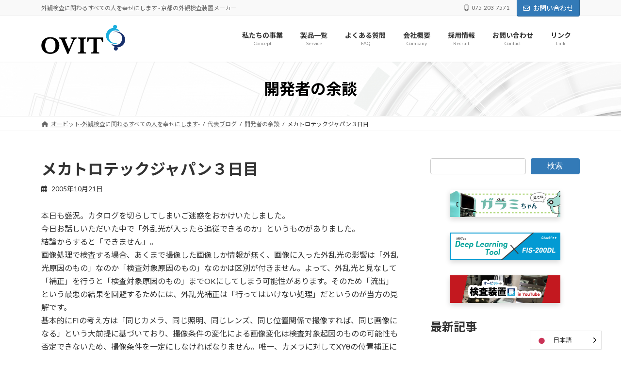

--- FILE ---
content_type: text/html; charset=UTF-8
request_url: https://ovit.co.jp/blog/talk/185/
body_size: 86081
content:
<!DOCTYPE html>
<html dir="ltr" lang="ja" prefix="og: https://ogp.me/ns#">
<head>
<meta charset="utf-8">
<meta http-equiv="X-UA-Compatible" content="IE=edge">
<meta name="viewport" content="width=device-width, initial-scale=1">
<title>メカトロテックジャパン３日目 | 京都の外観検査装置メーカー オービット</title>

		<!-- All in One SEO 4.7.2 - aioseo.com -->
		<meta name="description" content="本日も盛況。カタログを切らしてしまいご迷惑をおかけいたしました。 今日お話しいただいた中で「外乱光が入ったら追" />
		<meta name="robots" content="max-image-preview:large" />
		<meta name="google-site-verification" content="zpaL6yV2VmrTQpdh6FeY_mIH59xoNAAQXW7FWu9xd_Y" />
		<meta name="keywords" content="flexinspector,展示会" />
		<link rel="canonical" href="https://ovit.co.jp/blog/talk/185/" />
		<meta name="generator" content="All in One SEO (AIOSEO) 4.7.2" />

		<!-- Global site tag (gtag.js) - Google Analytics -->
<script async src="https://www.googletagmanager.com/gtag/js?id=UA-208595081-1">
</script>
<script>
 window.dataLayer = window.dataLayer || [];
 function gtag(){dataLayer.push(arguments);}
 gtag('js', new Date());

 gtag('config', 'UA-208595081-1');
</script>
		<meta property="og:locale" content="ja_JP" />
		<meta property="og:site_name" content="京都の外観検査装置メーカー オービット | 外観検査に関わるすべての人を幸せにします - 京都の外観検査装置メーカー" />
		<meta property="og:type" content="article" />
		<meta property="og:title" content="メカトロテックジャパン３日目 | 京都の外観検査装置メーカー オービット" />
		<meta property="og:description" content="本日も盛況。カタログを切らしてしまいご迷惑をおかけいたしました。 今日お話しいただいた中で「外乱光が入ったら追" />
		<meta property="og:url" content="https://ovit.co.jp/blog/talk/185/" />
		<meta property="article:published_time" content="2005-10-21T13:32:56+00:00" />
		<meta property="article:modified_time" content="2020-10-30T06:57:20+00:00" />
		<meta name="twitter:card" content="summary" />
		<meta name="twitter:title" content="メカトロテックジャパン３日目 | 京都の外観検査装置メーカー オービット" />
		<meta name="twitter:description" content="本日も盛況。カタログを切らしてしまいご迷惑をおかけいたしました。 今日お話しいただいた中で「外乱光が入ったら追" />
		<script type="application/ld+json" class="aioseo-schema">
			{"@context":"https:\/\/schema.org","@graph":[{"@type":"Article","@id":"https:\/\/ovit.co.jp\/blog\/talk\/185\/#article","name":"\u30e1\u30ab\u30c8\u30ed\u30c6\u30c3\u30af\u30b8\u30e3\u30d1\u30f3\uff13\u65e5\u76ee | \u4eac\u90fd\u306e\u5916\u89b3\u691c\u67fb\u88c5\u7f6e\u30e1\u30fc\u30ab\u30fc \u30aa\u30fc\u30d3\u30c3\u30c8","headline":"\u30e1\u30ab\u30c8\u30ed\u30c6\u30c3\u30af\u30b8\u30e3\u30d1\u30f3\uff13\u65e5\u76ee","author":{"@id":"https:\/\/ovit.co.jp\/author\/ovi26569\/#author"},"publisher":{"@id":"https:\/\/ovit.co.jp\/#organization"},"image":{"@type":"ImageObject","url":"https:\/\/ovit.co.jp\/wordpress\/wp-content\/uploads\/logo0IKDETT1.png","@id":"https:\/\/ovit.co.jp\/#articleImage","width":200,"height":100,"caption":"OVIT"},"datePublished":"2005-10-21T22:32:56+09:00","dateModified":"2020-10-30T15:57:20+09:00","inLanguage":"ja","mainEntityOfPage":{"@id":"https:\/\/ovit.co.jp\/blog\/talk\/185\/#webpage"},"isPartOf":{"@id":"https:\/\/ovit.co.jp\/blog\/talk\/185\/#webpage"},"articleSection":"\u958b\u767a\u8005\u306e\u4f59\u8ac7, FlexInspector, \u5c55\u793a\u4f1a"},{"@type":"BreadcrumbList","@id":"https:\/\/ovit.co.jp\/blog\/talk\/185\/#breadcrumblist","itemListElement":[{"@type":"ListItem","@id":"https:\/\/ovit.co.jp\/#listItem","position":1,"name":"\u5bb6","item":"https:\/\/ovit.co.jp\/","nextItem":"https:\/\/ovit.co.jp\/blog\/talk\/185\/#listItem"},{"@type":"ListItem","@id":"https:\/\/ovit.co.jp\/blog\/talk\/185\/#listItem","position":2,"name":"\u30e1\u30ab\u30c8\u30ed\u30c6\u30c3\u30af\u30b8\u30e3\u30d1\u30f3\uff13\u65e5\u76ee","previousItem":"https:\/\/ovit.co.jp\/#listItem"}]},{"@type":"Organization","@id":"https:\/\/ovit.co.jp\/#organization","name":"OVIT Corp.","description":"\u5916\u89b3\u691c\u67fb\u306b\u95a2\u308f\u308b\u3059\u3079\u3066\u306e\u4eba\u3092\u5e78\u305b\u306b\u3057\u307e\u3059 - \u4eac\u90fd\u306e\u5916\u89b3\u691c\u67fb\u88c5\u7f6e\u30e1\u30fc\u30ab\u30fc","url":"https:\/\/ovit.co.jp\/","telephone":"+81752037571","logo":{"@type":"ImageObject","url":"https:\/\/ovit.co.jp\/wordpress\/wp-content\/uploads\/logo0IKDETT1.png","@id":"https:\/\/ovit.co.jp\/blog\/talk\/185\/#organizationLogo","width":200,"height":100,"caption":"OVIT"},"image":{"@id":"https:\/\/ovit.co.jp\/blog\/talk\/185\/#organizationLogo"}},{"@type":"Person","@id":"https:\/\/ovit.co.jp\/author\/ovi26569\/#author","url":"https:\/\/ovit.co.jp\/author\/ovi26569\/","name":"ovit","image":{"@type":"ImageObject","@id":"https:\/\/ovit.co.jp\/blog\/talk\/185\/#authorImage","url":"https:\/\/secure.gravatar.com\/avatar\/7be7fe17814a0c5a042ef0fb1af189f6?s=96&r=g","width":96,"height":96,"caption":"ovit"}},{"@type":"WebPage","@id":"https:\/\/ovit.co.jp\/blog\/talk\/185\/#webpage","url":"https:\/\/ovit.co.jp\/blog\/talk\/185\/","name":"\u30e1\u30ab\u30c8\u30ed\u30c6\u30c3\u30af\u30b8\u30e3\u30d1\u30f3\uff13\u65e5\u76ee | \u4eac\u90fd\u306e\u5916\u89b3\u691c\u67fb\u88c5\u7f6e\u30e1\u30fc\u30ab\u30fc \u30aa\u30fc\u30d3\u30c3\u30c8","description":"\u672c\u65e5\u3082\u76db\u6cc1\u3002\u30ab\u30bf\u30ed\u30b0\u3092\u5207\u3089\u3057\u3066\u3057\u307e\u3044\u3054\u8ff7\u60d1\u3092\u304a\u304b\u3051\u3044\u305f\u3057\u307e\u3057\u305f\u3002 \u4eca\u65e5\u304a\u8a71\u3057\u3044\u305f\u3060\u3044\u305f\u4e2d\u3067\u300c\u5916\u4e71\u5149\u304c\u5165\u3063\u305f\u3089\u8ffd","inLanguage":"ja","isPartOf":{"@id":"https:\/\/ovit.co.jp\/#website"},"breadcrumb":{"@id":"https:\/\/ovit.co.jp\/blog\/talk\/185\/#breadcrumblist"},"author":{"@id":"https:\/\/ovit.co.jp\/author\/ovi26569\/#author"},"creator":{"@id":"https:\/\/ovit.co.jp\/author\/ovi26569\/#author"},"datePublished":"2005-10-21T22:32:56+09:00","dateModified":"2020-10-30T15:57:20+09:00"},{"@type":"WebSite","@id":"https:\/\/ovit.co.jp\/#website","url":"https:\/\/ovit.co.jp\/","name":"\u30aa\u30fc\u30d3\u30c3\u30c8","description":"\u5916\u89b3\u691c\u67fb\u306b\u95a2\u308f\u308b\u3059\u3079\u3066\u306e\u4eba\u3092\u5e78\u305b\u306b\u3057\u307e\u3059 - \u4eac\u90fd\u306e\u5916\u89b3\u691c\u67fb\u88c5\u7f6e\u30e1\u30fc\u30ab\u30fc","inLanguage":"ja","publisher":{"@id":"https:\/\/ovit.co.jp\/#organization"}}]}
		</script>
		<!-- All in One SEO -->

<link rel="alternate" type="application/rss+xml" title="京都の外観検査装置メーカー オービット &raquo; フィード" href="https://ovit.co.jp/feed/" />
<link rel="alternate" type="application/rss+xml" title="京都の外観検査装置メーカー オービット &raquo; コメントフィード" href="https://ovit.co.jp/comments/feed/" />
<link rel="alternate" type="application/rss+xml" title="京都の外観検査装置メーカー オービット &raquo; メカトロテックジャパン３日目 のコメントのフィード" href="https://ovit.co.jp/blog/talk/185/feed/" />
<script type="text/javascript">
/* <![CDATA[ */
window._wpemojiSettings = {"baseUrl":"https:\/\/s.w.org\/images\/core\/emoji\/15.0.3\/72x72\/","ext":".png","svgUrl":"https:\/\/s.w.org\/images\/core\/emoji\/15.0.3\/svg\/","svgExt":".svg","source":{"concatemoji":"https:\/\/ovit.co.jp\/wordpress\/wp-includes\/js\/wp-emoji-release.min.js?ver=6.6.2"}};
/*! This file is auto-generated */
!function(i,n){var o,s,e;function c(e){try{var t={supportTests:e,timestamp:(new Date).valueOf()};sessionStorage.setItem(o,JSON.stringify(t))}catch(e){}}function p(e,t,n){e.clearRect(0,0,e.canvas.width,e.canvas.height),e.fillText(t,0,0);var t=new Uint32Array(e.getImageData(0,0,e.canvas.width,e.canvas.height).data),r=(e.clearRect(0,0,e.canvas.width,e.canvas.height),e.fillText(n,0,0),new Uint32Array(e.getImageData(0,0,e.canvas.width,e.canvas.height).data));return t.every(function(e,t){return e===r[t]})}function u(e,t,n){switch(t){case"flag":return n(e,"\ud83c\udff3\ufe0f\u200d\u26a7\ufe0f","\ud83c\udff3\ufe0f\u200b\u26a7\ufe0f")?!1:!n(e,"\ud83c\uddfa\ud83c\uddf3","\ud83c\uddfa\u200b\ud83c\uddf3")&&!n(e,"\ud83c\udff4\udb40\udc67\udb40\udc62\udb40\udc65\udb40\udc6e\udb40\udc67\udb40\udc7f","\ud83c\udff4\u200b\udb40\udc67\u200b\udb40\udc62\u200b\udb40\udc65\u200b\udb40\udc6e\u200b\udb40\udc67\u200b\udb40\udc7f");case"emoji":return!n(e,"\ud83d\udc26\u200d\u2b1b","\ud83d\udc26\u200b\u2b1b")}return!1}function f(e,t,n){var r="undefined"!=typeof WorkerGlobalScope&&self instanceof WorkerGlobalScope?new OffscreenCanvas(300,150):i.createElement("canvas"),a=r.getContext("2d",{willReadFrequently:!0}),o=(a.textBaseline="top",a.font="600 32px Arial",{});return e.forEach(function(e){o[e]=t(a,e,n)}),o}function t(e){var t=i.createElement("script");t.src=e,t.defer=!0,i.head.appendChild(t)}"undefined"!=typeof Promise&&(o="wpEmojiSettingsSupports",s=["flag","emoji"],n.supports={everything:!0,everythingExceptFlag:!0},e=new Promise(function(e){i.addEventListener("DOMContentLoaded",e,{once:!0})}),new Promise(function(t){var n=function(){try{var e=JSON.parse(sessionStorage.getItem(o));if("object"==typeof e&&"number"==typeof e.timestamp&&(new Date).valueOf()<e.timestamp+604800&&"object"==typeof e.supportTests)return e.supportTests}catch(e){}return null}();if(!n){if("undefined"!=typeof Worker&&"undefined"!=typeof OffscreenCanvas&&"undefined"!=typeof URL&&URL.createObjectURL&&"undefined"!=typeof Blob)try{var e="postMessage("+f.toString()+"("+[JSON.stringify(s),u.toString(),p.toString()].join(",")+"));",r=new Blob([e],{type:"text/javascript"}),a=new Worker(URL.createObjectURL(r),{name:"wpTestEmojiSupports"});return void(a.onmessage=function(e){c(n=e.data),a.terminate(),t(n)})}catch(e){}c(n=f(s,u,p))}t(n)}).then(function(e){for(var t in e)n.supports[t]=e[t],n.supports.everything=n.supports.everything&&n.supports[t],"flag"!==t&&(n.supports.everythingExceptFlag=n.supports.everythingExceptFlag&&n.supports[t]);n.supports.everythingExceptFlag=n.supports.everythingExceptFlag&&!n.supports.flag,n.DOMReady=!1,n.readyCallback=function(){n.DOMReady=!0}}).then(function(){return e}).then(function(){var e;n.supports.everything||(n.readyCallback(),(e=n.source||{}).concatemoji?t(e.concatemoji):e.wpemoji&&e.twemoji&&(t(e.twemoji),t(e.wpemoji)))}))}((window,document),window._wpemojiSettings);
/* ]]> */
</script>
<link rel='stylesheet' id='vk-header-top-css' href='https://ovit.co.jp/wordpress/wp-content/plugins/lightning-g3-pro-unit/inc/header-top/package/css/header-top.css?ver=0.1.1' type='text/css' media='all' />
<style id='wp-emoji-styles-inline-css' type='text/css'>

	img.wp-smiley, img.emoji {
		display: inline !important;
		border: none !important;
		box-shadow: none !important;
		height: 1em !important;
		width: 1em !important;
		margin: 0 0.07em !important;
		vertical-align: -0.1em !important;
		background: none !important;
		padding: 0 !important;
	}
</style>
<link rel='stylesheet' id='wp-block-library-css' href='https://ovit.co.jp/wordpress/wp-includes/css/dist/block-library/style.min.css?ver=6.6.2' type='text/css' media='all' />
<style id='wp-block-library-inline-css' type='text/css'>
/* VK Color Palettes */:root{ --wp--preset--color--vk-color-primary:#337ab7}/* --vk-color-primary is deprecated. */:root{ --vk-color-primary: var(--wp--preset--color--vk-color-primary);}:root{ --wp--preset--color--vk-color-primary-dark:#296292}/* --vk-color-primary-dark is deprecated. */:root{ --vk-color-primary-dark: var(--wp--preset--color--vk-color-primary-dark);}:root{ --wp--preset--color--vk-color-primary-vivid:#3886c9}/* --vk-color-primary-vivid is deprecated. */:root{ --vk-color-primary-vivid: var(--wp--preset--color--vk-color-primary-vivid);}
</style>
<link rel='stylesheet' id='vk-blocks/alert-css' href='https://ovit.co.jp/wordpress/wp-content/plugins/vk-blocks-pro/build/alert/style.css?ver=1.60.0.0' type='text/css' media='all' />
<link rel='stylesheet' id='vk-blocks/ancestor-page-list-css' href='https://ovit.co.jp/wordpress/wp-content/plugins/vk-blocks-pro/build/ancestor-page-list/style.css?ver=1.60.0.0' type='text/css' media='all' />
<link rel='stylesheet' id='vk-blocks/balloon-css' href='https://ovit.co.jp/wordpress/wp-content/plugins/vk-blocks-pro/build/balloon/style.css?ver=1.60.0.0' type='text/css' media='all' />
<link rel='stylesheet' id='vk-blocks/border-box-css' href='https://ovit.co.jp/wordpress/wp-content/plugins/vk-blocks-pro/build/border-box/style.css?ver=1.60.0.0' type='text/css' media='all' />
<link rel='stylesheet' id='vk-blocks/button-css' href='https://ovit.co.jp/wordpress/wp-content/plugins/vk-blocks-pro/build/button/style.css?ver=1.60.0.0' type='text/css' media='all' />
<link rel='stylesheet' id='vk-blocks/faq-css' href='https://ovit.co.jp/wordpress/wp-content/plugins/vk-blocks-pro/build/faq/style.css?ver=1.60.0.0' type='text/css' media='all' />
<link rel='stylesheet' id='vk-blocks/flow-css' href='https://ovit.co.jp/wordpress/wp-content/plugins/vk-blocks-pro/build/flow/style.css?ver=1.60.0.0' type='text/css' media='all' />
<link rel='stylesheet' id='vk-blocks/heading-css' href='https://ovit.co.jp/wordpress/wp-content/plugins/vk-blocks-pro/build/heading/style.css?ver=1.60.0.0' type='text/css' media='all' />
<link rel='stylesheet' id='vk-blocks/icon-css' href='https://ovit.co.jp/wordpress/wp-content/plugins/vk-blocks-pro/build/icon/style.css?ver=1.60.0.0' type='text/css' media='all' />
<link rel='stylesheet' id='vk-blocks/icon-outer-css' href='https://ovit.co.jp/wordpress/wp-content/plugins/vk-blocks-pro/build/icon-outer/style.css?ver=1.60.0.0' type='text/css' media='all' />
<link rel='stylesheet' id='vk-blocks/pr-blocks-css' href='https://ovit.co.jp/wordpress/wp-content/plugins/vk-blocks-pro/build/pr-blocks/style.css?ver=1.60.0.0' type='text/css' media='all' />
<link rel='stylesheet' id='vk-blocks/pr-content-css' href='https://ovit.co.jp/wordpress/wp-content/plugins/vk-blocks-pro/build/pr-content/style.css?ver=1.60.0.0' type='text/css' media='all' />
<link rel='stylesheet' id='vk-swiper-style-css' href='https://ovit.co.jp/wordpress/wp-content/plugins/vk-blocks-pro/vendor/vektor-inc/vk-swiper/src/assets/css/swiper-bundle.min.css?ver=9.3.2' type='text/css' media='all' />
<link rel='stylesheet' id='vk-blocks/slider-css' href='https://ovit.co.jp/wordpress/wp-content/plugins/vk-blocks-pro/build/slider/style.css?ver=1.60.0.0' type='text/css' media='all' />
<link rel='stylesheet' id='vk-blocks/slider-item-css' href='https://ovit.co.jp/wordpress/wp-content/plugins/vk-blocks-pro/build/slider-item/style.css?ver=1.60.0.0' type='text/css' media='all' />
<link rel='stylesheet' id='vk-blocks/spacer-css' href='https://ovit.co.jp/wordpress/wp-content/plugins/vk-blocks-pro/build/spacer/style.css?ver=1.60.0.0' type='text/css' media='all' />
<link rel='stylesheet' id='vk-blocks/staff-css' href='https://ovit.co.jp/wordpress/wp-content/plugins/vk-blocks-pro/build/staff/style.css?ver=1.60.0.0' type='text/css' media='all' />
<link rel='stylesheet' id='vk-blocks/accordion-css' href='https://ovit.co.jp/wordpress/wp-content/plugins/vk-blocks-pro/build/_pro/accordion/style.css?ver=1.60.0.0' type='text/css' media='all' />
<link rel='stylesheet' id='vk-blocks/animation-css' href='https://ovit.co.jp/wordpress/wp-content/plugins/vk-blocks-pro/build/_pro/animation/style.css?ver=1.60.0.0' type='text/css' media='all' />
<link rel='stylesheet' id='vk-blocks/breadcrumb-css' href='https://ovit.co.jp/wordpress/wp-content/plugins/vk-blocks-pro/build/_pro/breadcrumb/style.css?ver=1.60.0.0' type='text/css' media='all' />
<link rel='stylesheet' id='vk-blocks/button-outer-css' href='https://ovit.co.jp/wordpress/wp-content/plugins/vk-blocks-pro/build/_pro/button-outer/style.css?ver=1.60.0.0' type='text/css' media='all' />
<link rel='stylesheet' id='vk-blocks/card-css' href='https://ovit.co.jp/wordpress/wp-content/plugins/vk-blocks-pro/build/_pro/card/style.css?ver=1.60.0.0' type='text/css' media='all' />
<link rel='stylesheet' id='vk-blocks/card-item-css' href='https://ovit.co.jp/wordpress/wp-content/plugins/vk-blocks-pro/build/_pro/card-item/style.css?ver=1.60.0.0' type='text/css' media='all' />
<link rel='stylesheet' id='vk-blocks/child-page-css' href='https://ovit.co.jp/wordpress/wp-content/plugins/vk-blocks-pro/build/_pro/child-page/style.css?ver=1.60.0.0' type='text/css' media='all' />
<link rel='stylesheet' id='vk-blocks/dynamic-text-css' href='https://ovit.co.jp/wordpress/wp-content/plugins/vk-blocks-pro/build/_pro/dynamic-text/style.css?ver=1.60.0.0' type='text/css' media='all' />
<link rel='stylesheet' id='vk-blocks/grid-column-css' href='https://ovit.co.jp/wordpress/wp-content/plugins/vk-blocks-pro/build/_pro/grid-column/style.css?ver=1.60.0.0' type='text/css' media='all' />
<link rel='stylesheet' id='vk-blocks/grid-column-item-css' href='https://ovit.co.jp/wordpress/wp-content/plugins/vk-blocks-pro/build/_pro/grid-column-item/style.css?ver=1.60.0.0' type='text/css' media='all' />
<link rel='stylesheet' id='vk-blocks/gridcolcard-css' href='https://ovit.co.jp/wordpress/wp-content/plugins/vk-blocks-pro/build/_pro/gridcolcard/style.css?ver=1.60.0.0' type='text/css' media='all' />
<link rel='stylesheet' id='vk-blocks/icon-card-css' href='https://ovit.co.jp/wordpress/wp-content/plugins/vk-blocks-pro/build/_pro/icon-card/style.css?ver=1.60.0.0' type='text/css' media='all' />
<link rel='stylesheet' id='vk-blocks/icon-card-item-css' href='https://ovit.co.jp/wordpress/wp-content/plugins/vk-blocks-pro/build/_pro/icon-card-item/style.css?ver=1.60.0.0' type='text/css' media='all' />
<link rel='stylesheet' id='vk-blocks/outer-css' href='https://ovit.co.jp/wordpress/wp-content/plugins/vk-blocks-pro/build/_pro/outer/style.css?ver=1.60.0.0' type='text/css' media='all' />
<link rel='stylesheet' id='vk-blocks/step-css' href='https://ovit.co.jp/wordpress/wp-content/plugins/vk-blocks-pro/build/_pro/step/style.css?ver=1.60.0.0' type='text/css' media='all' />
<link rel='stylesheet' id='vk-blocks/step-item-css' href='https://ovit.co.jp/wordpress/wp-content/plugins/vk-blocks-pro/build/_pro/step-item/style.css?ver=1.60.0.0' type='text/css' media='all' />
<link rel='stylesheet' id='vk-blocks/table-of-contents-new-css' href='https://ovit.co.jp/wordpress/wp-content/plugins/vk-blocks-pro/build/_pro/table-of-contents-new/style.css?ver=1.60.0.0' type='text/css' media='all' />
<link rel='stylesheet' id='vk-blocks/taxonomy-css' href='https://ovit.co.jp/wordpress/wp-content/plugins/vk-blocks-pro/build/_pro/taxonomy/style.css?ver=1.60.0.0' type='text/css' media='all' />
<link rel='stylesheet' id='vk-blocks/timeline-item-css' href='https://ovit.co.jp/wordpress/wp-content/plugins/vk-blocks-pro/build/_pro/timeline-item/style.css?ver=1.60.0.0' type='text/css' media='all' />
<style id='classic-theme-styles-inline-css' type='text/css'>
/*! This file is auto-generated */
.wp-block-button__link{color:#fff;background-color:#32373c;border-radius:9999px;box-shadow:none;text-decoration:none;padding:calc(.667em + 2px) calc(1.333em + 2px);font-size:1.125em}.wp-block-file__button{background:#32373c;color:#fff;text-decoration:none}
</style>
<style id='global-styles-inline-css' type='text/css'>
:root{--wp--preset--aspect-ratio--square: 1;--wp--preset--aspect-ratio--4-3: 4/3;--wp--preset--aspect-ratio--3-4: 3/4;--wp--preset--aspect-ratio--3-2: 3/2;--wp--preset--aspect-ratio--2-3: 2/3;--wp--preset--aspect-ratio--16-9: 16/9;--wp--preset--aspect-ratio--9-16: 9/16;--wp--preset--color--black: #000000;--wp--preset--color--cyan-bluish-gray: #abb8c3;--wp--preset--color--white: #ffffff;--wp--preset--color--pale-pink: #f78da7;--wp--preset--color--vivid-red: #cf2e2e;--wp--preset--color--luminous-vivid-orange: #ff6900;--wp--preset--color--luminous-vivid-amber: #fcb900;--wp--preset--color--light-green-cyan: #7bdcb5;--wp--preset--color--vivid-green-cyan: #00d084;--wp--preset--color--pale-cyan-blue: #8ed1fc;--wp--preset--color--vivid-cyan-blue: #0693e3;--wp--preset--color--vivid-purple: #9b51e0;--wp--preset--color--vk-color-primary: #337ab7;--wp--preset--color--vk-color-primary-dark: #296292;--wp--preset--color--vk-color-primary-vivid: #3886c9;--wp--preset--gradient--vivid-cyan-blue-to-vivid-purple: linear-gradient(135deg,rgba(6,147,227,1) 0%,rgb(155,81,224) 100%);--wp--preset--gradient--light-green-cyan-to-vivid-green-cyan: linear-gradient(135deg,rgb(122,220,180) 0%,rgb(0,208,130) 100%);--wp--preset--gradient--luminous-vivid-amber-to-luminous-vivid-orange: linear-gradient(135deg,rgba(252,185,0,1) 0%,rgba(255,105,0,1) 100%);--wp--preset--gradient--luminous-vivid-orange-to-vivid-red: linear-gradient(135deg,rgba(255,105,0,1) 0%,rgb(207,46,46) 100%);--wp--preset--gradient--very-light-gray-to-cyan-bluish-gray: linear-gradient(135deg,rgb(238,238,238) 0%,rgb(169,184,195) 100%);--wp--preset--gradient--cool-to-warm-spectrum: linear-gradient(135deg,rgb(74,234,220) 0%,rgb(151,120,209) 20%,rgb(207,42,186) 40%,rgb(238,44,130) 60%,rgb(251,105,98) 80%,rgb(254,248,76) 100%);--wp--preset--gradient--blush-light-purple: linear-gradient(135deg,rgb(255,206,236) 0%,rgb(152,150,240) 100%);--wp--preset--gradient--blush-bordeaux: linear-gradient(135deg,rgb(254,205,165) 0%,rgb(254,45,45) 50%,rgb(107,0,62) 100%);--wp--preset--gradient--luminous-dusk: linear-gradient(135deg,rgb(255,203,112) 0%,rgb(199,81,192) 50%,rgb(65,88,208) 100%);--wp--preset--gradient--pale-ocean: linear-gradient(135deg,rgb(255,245,203) 0%,rgb(182,227,212) 50%,rgb(51,167,181) 100%);--wp--preset--gradient--electric-grass: linear-gradient(135deg,rgb(202,248,128) 0%,rgb(113,206,126) 100%);--wp--preset--gradient--midnight: linear-gradient(135deg,rgb(2,3,129) 0%,rgb(40,116,252) 100%);--wp--preset--gradient--vivid-green-cyan-to-vivid-cyan-blue: linear-gradient(135deg,rgba(0,208,132,1) 0%,rgba(6,147,227,1) 100%);--wp--preset--font-size--small: 14px;--wp--preset--font-size--medium: 20px;--wp--preset--font-size--large: 24px;--wp--preset--font-size--x-large: 42px;--wp--preset--font-size--regular: 16px;--wp--preset--font-size--huge: 36px;--wp--preset--spacing--20: 0.44rem;--wp--preset--spacing--30: 0.67rem;--wp--preset--spacing--40: 1rem;--wp--preset--spacing--50: 1.5rem;--wp--preset--spacing--60: 2.25rem;--wp--preset--spacing--70: 3.38rem;--wp--preset--spacing--80: 5.06rem;--wp--preset--shadow--natural: 6px 6px 9px rgba(0, 0, 0, 0.2);--wp--preset--shadow--deep: 12px 12px 50px rgba(0, 0, 0, 0.4);--wp--preset--shadow--sharp: 6px 6px 0px rgba(0, 0, 0, 0.2);--wp--preset--shadow--outlined: 6px 6px 0px -3px rgba(255, 255, 255, 1), 6px 6px rgba(0, 0, 0, 1);--wp--preset--shadow--crisp: 6px 6px 0px rgba(0, 0, 0, 1);}:where(.is-layout-flex){gap: 0.5em;}:where(.is-layout-grid){gap: 0.5em;}body .is-layout-flex{display: flex;}.is-layout-flex{flex-wrap: wrap;align-items: center;}.is-layout-flex > :is(*, div){margin: 0;}body .is-layout-grid{display: grid;}.is-layout-grid > :is(*, div){margin: 0;}:where(.wp-block-columns.is-layout-flex){gap: 2em;}:where(.wp-block-columns.is-layout-grid){gap: 2em;}:where(.wp-block-post-template.is-layout-flex){gap: 1.25em;}:where(.wp-block-post-template.is-layout-grid){gap: 1.25em;}.has-black-color{color: var(--wp--preset--color--black) !important;}.has-cyan-bluish-gray-color{color: var(--wp--preset--color--cyan-bluish-gray) !important;}.has-white-color{color: var(--wp--preset--color--white) !important;}.has-pale-pink-color{color: var(--wp--preset--color--pale-pink) !important;}.has-vivid-red-color{color: var(--wp--preset--color--vivid-red) !important;}.has-luminous-vivid-orange-color{color: var(--wp--preset--color--luminous-vivid-orange) !important;}.has-luminous-vivid-amber-color{color: var(--wp--preset--color--luminous-vivid-amber) !important;}.has-light-green-cyan-color{color: var(--wp--preset--color--light-green-cyan) !important;}.has-vivid-green-cyan-color{color: var(--wp--preset--color--vivid-green-cyan) !important;}.has-pale-cyan-blue-color{color: var(--wp--preset--color--pale-cyan-blue) !important;}.has-vivid-cyan-blue-color{color: var(--wp--preset--color--vivid-cyan-blue) !important;}.has-vivid-purple-color{color: var(--wp--preset--color--vivid-purple) !important;}.has-vk-color-primary-color{color: var(--wp--preset--color--vk-color-primary) !important;}.has-vk-color-primary-dark-color{color: var(--wp--preset--color--vk-color-primary-dark) !important;}.has-vk-color-primary-vivid-color{color: var(--wp--preset--color--vk-color-primary-vivid) !important;}.has-black-background-color{background-color: var(--wp--preset--color--black) !important;}.has-cyan-bluish-gray-background-color{background-color: var(--wp--preset--color--cyan-bluish-gray) !important;}.has-white-background-color{background-color: var(--wp--preset--color--white) !important;}.has-pale-pink-background-color{background-color: var(--wp--preset--color--pale-pink) !important;}.has-vivid-red-background-color{background-color: var(--wp--preset--color--vivid-red) !important;}.has-luminous-vivid-orange-background-color{background-color: var(--wp--preset--color--luminous-vivid-orange) !important;}.has-luminous-vivid-amber-background-color{background-color: var(--wp--preset--color--luminous-vivid-amber) !important;}.has-light-green-cyan-background-color{background-color: var(--wp--preset--color--light-green-cyan) !important;}.has-vivid-green-cyan-background-color{background-color: var(--wp--preset--color--vivid-green-cyan) !important;}.has-pale-cyan-blue-background-color{background-color: var(--wp--preset--color--pale-cyan-blue) !important;}.has-vivid-cyan-blue-background-color{background-color: var(--wp--preset--color--vivid-cyan-blue) !important;}.has-vivid-purple-background-color{background-color: var(--wp--preset--color--vivid-purple) !important;}.has-vk-color-primary-background-color{background-color: var(--wp--preset--color--vk-color-primary) !important;}.has-vk-color-primary-dark-background-color{background-color: var(--wp--preset--color--vk-color-primary-dark) !important;}.has-vk-color-primary-vivid-background-color{background-color: var(--wp--preset--color--vk-color-primary-vivid) !important;}.has-black-border-color{border-color: var(--wp--preset--color--black) !important;}.has-cyan-bluish-gray-border-color{border-color: var(--wp--preset--color--cyan-bluish-gray) !important;}.has-white-border-color{border-color: var(--wp--preset--color--white) !important;}.has-pale-pink-border-color{border-color: var(--wp--preset--color--pale-pink) !important;}.has-vivid-red-border-color{border-color: var(--wp--preset--color--vivid-red) !important;}.has-luminous-vivid-orange-border-color{border-color: var(--wp--preset--color--luminous-vivid-orange) !important;}.has-luminous-vivid-amber-border-color{border-color: var(--wp--preset--color--luminous-vivid-amber) !important;}.has-light-green-cyan-border-color{border-color: var(--wp--preset--color--light-green-cyan) !important;}.has-vivid-green-cyan-border-color{border-color: var(--wp--preset--color--vivid-green-cyan) !important;}.has-pale-cyan-blue-border-color{border-color: var(--wp--preset--color--pale-cyan-blue) !important;}.has-vivid-cyan-blue-border-color{border-color: var(--wp--preset--color--vivid-cyan-blue) !important;}.has-vivid-purple-border-color{border-color: var(--wp--preset--color--vivid-purple) !important;}.has-vk-color-primary-border-color{border-color: var(--wp--preset--color--vk-color-primary) !important;}.has-vk-color-primary-dark-border-color{border-color: var(--wp--preset--color--vk-color-primary-dark) !important;}.has-vk-color-primary-vivid-border-color{border-color: var(--wp--preset--color--vk-color-primary-vivid) !important;}.has-vivid-cyan-blue-to-vivid-purple-gradient-background{background: var(--wp--preset--gradient--vivid-cyan-blue-to-vivid-purple) !important;}.has-light-green-cyan-to-vivid-green-cyan-gradient-background{background: var(--wp--preset--gradient--light-green-cyan-to-vivid-green-cyan) !important;}.has-luminous-vivid-amber-to-luminous-vivid-orange-gradient-background{background: var(--wp--preset--gradient--luminous-vivid-amber-to-luminous-vivid-orange) !important;}.has-luminous-vivid-orange-to-vivid-red-gradient-background{background: var(--wp--preset--gradient--luminous-vivid-orange-to-vivid-red) !important;}.has-very-light-gray-to-cyan-bluish-gray-gradient-background{background: var(--wp--preset--gradient--very-light-gray-to-cyan-bluish-gray) !important;}.has-cool-to-warm-spectrum-gradient-background{background: var(--wp--preset--gradient--cool-to-warm-spectrum) !important;}.has-blush-light-purple-gradient-background{background: var(--wp--preset--gradient--blush-light-purple) !important;}.has-blush-bordeaux-gradient-background{background: var(--wp--preset--gradient--blush-bordeaux) !important;}.has-luminous-dusk-gradient-background{background: var(--wp--preset--gradient--luminous-dusk) !important;}.has-pale-ocean-gradient-background{background: var(--wp--preset--gradient--pale-ocean) !important;}.has-electric-grass-gradient-background{background: var(--wp--preset--gradient--electric-grass) !important;}.has-midnight-gradient-background{background: var(--wp--preset--gradient--midnight) !important;}.has-small-font-size{font-size: var(--wp--preset--font-size--small) !important;}.has-medium-font-size{font-size: var(--wp--preset--font-size--medium) !important;}.has-large-font-size{font-size: var(--wp--preset--font-size--large) !important;}.has-x-large-font-size{font-size: var(--wp--preset--font-size--x-large) !important;}
:where(.wp-block-post-template.is-layout-flex){gap: 1.25em;}:where(.wp-block-post-template.is-layout-grid){gap: 1.25em;}
:where(.wp-block-columns.is-layout-flex){gap: 2em;}:where(.wp-block-columns.is-layout-grid){gap: 2em;}
:root :where(.wp-block-pullquote){font-size: 1.5em;line-height: 1.6;}
</style>
<link rel='stylesheet' id='contact-form-7-css' href='https://ovit.co.jp/wordpress/wp-content/plugins/contact-form-7/includes/css/styles.css?ver=5.9.8' type='text/css' media='all' />
<link rel='stylesheet' id='weglot-css-css' href='https://ovit.co.jp/wordpress/wp-content/plugins/weglot/dist/css/front-css.css?ver=4.2.8' type='text/css' media='' />
<link rel='stylesheet' id='new-flag-css-css' href='https://ovit.co.jp/wordpress/wp-content/plugins/weglot/app/styles/new-flags.css?ver=4.2.8' type='text/css' media='all' />
<link rel='stylesheet' id='lightning-common-style-css' href='https://ovit.co.jp/wordpress/wp-content/themes/lightning/_g3/assets/css/style.css?ver=15.26.4' type='text/css' media='all' />
<style id='lightning-common-style-inline-css' type='text/css'>
/* Lightning */:root {--vk-color-primary:#337ab7;--vk-color-primary-dark:#296292;--vk-color-primary-vivid:#3886c9;--g_nav_main_acc_icon_open_url:url(https://ovit.co.jp/wordpress/wp-content/themes/lightning/_g3/inc/vk-mobile-nav/package/images/vk-menu-acc-icon-open-black.svg);--g_nav_main_acc_icon_close_url: url(https://ovit.co.jp/wordpress/wp-content/themes/lightning/_g3/inc/vk-mobile-nav/package/images/vk-menu-close-black.svg);--g_nav_sub_acc_icon_open_url: url(https://ovit.co.jp/wordpress/wp-content/themes/lightning/_g3/inc/vk-mobile-nav/package/images/vk-menu-acc-icon-open-white.svg);--g_nav_sub_acc_icon_close_url: url(https://ovit.co.jp/wordpress/wp-content/themes/lightning/_g3/inc/vk-mobile-nav/package/images/vk-menu-close-white.svg);}
:root{--swiper-navigation-color: #fff;}
html{scroll-padding-top:var(--vk-size-admin-bar);}
:root {}.main-section {}
/* vk-mobile-nav */:root {--vk-mobile-nav-menu-btn-bg-src: url("https://ovit.co.jp/wordpress/wp-content/themes/lightning/_g3/inc/vk-mobile-nav/package/images/vk-menu-btn-black.svg");--vk-mobile-nav-menu-btn-close-bg-src: url("https://ovit.co.jp/wordpress/wp-content/themes/lightning/_g3/inc/vk-mobile-nav/package/images/vk-menu-close-black.svg");--vk-menu-acc-icon-open-black-bg-src: url("https://ovit.co.jp/wordpress/wp-content/themes/lightning/_g3/inc/vk-mobile-nav/package/images/vk-menu-acc-icon-open-black.svg");--vk-menu-acc-icon-open-white-bg-src: url("https://ovit.co.jp/wordpress/wp-content/themes/lightning/_g3/inc/vk-mobile-nav/package/images/vk-menu-acc-icon-open-white.svg");--vk-menu-acc-icon-close-black-bg-src: url("https://ovit.co.jp/wordpress/wp-content/themes/lightning/_g3/inc/vk-mobile-nav/package/images/vk-menu-close-black.svg");--vk-menu-acc-icon-close-white-bg-src: url("https://ovit.co.jp/wordpress/wp-content/themes/lightning/_g3/inc/vk-mobile-nav/package/images/vk-menu-close-white.svg");}
</style>
<link rel='stylesheet' id='lightning-design-style-css' href='https://ovit.co.jp/wordpress/wp-content/themes/lightning/_g3/design-skin/origin3/css/style.css?ver=15.26.4' type='text/css' media='all' />
<style id='lightning-design-style-inline-css' type='text/css'>
.tagcloud a:before { font-family: "Font Awesome 5 Free";content: "\f02b";font-weight: bold; }
.vk-campaign-text{color:#fff;background-color:#eab010;}.vk-campaign-text_btn,.vk-campaign-text_btn:link,.vk-campaign-text_btn:visited,.vk-campaign-text_btn:focus,.vk-campaign-text_btn:active{background:#fff;color:#4c4c4c;}a.vk-campaign-text_btn:hover{background:#eab010;color:#fff;}.vk-campaign-text_link,.vk-campaign-text_link:link,.vk-campaign-text_link:hover,.vk-campaign-text_link:visited,.vk-campaign-text_link:active,.vk-campaign-text_link:focus{color:#fff;}
/* page header */:root{--vk-page-header-url : url(https://ovit.co.jp/wordpress/wp-content/uploads/2206895_m.jpg);}@media ( max-width:575.98px ){:root{--vk-page-header-url : url(https://ovit.co.jp/wordpress/wp-content/uploads/2206895_m.jpg);}}.page-header{ position:relative;color:#000000;background: var(--vk-page-header-url, url(https://ovit.co.jp/wordpress/wp-content/uploads/2206895_m.jpg) ) no-repeat 50% center;background-size: cover;min-height:7rem;}.page-header::before{content:"";position:absolute;top:0;left:0;background-color:#fff;opacity:0;width:100%;height:100%;}
/* Single Page Setting */.page-header .entry-meta-item-updated,.entry-header .entry-meta-item-updated { display:none; }.page-header .entry-meta-item-author,.entry-header .entry-meta-item-author { display:none; }
</style>
<link rel='stylesheet' id='vk-blog-card-css' href='https://ovit.co.jp/wordpress/wp-content/themes/lightning/_g3/inc/vk-wp-oembed-blog-card/package/css/blog-card.css?ver=6.6.2' type='text/css' media='all' />
<link rel='stylesheet' id='vk-blocks-build-css-css' href='https://ovit.co.jp/wordpress/wp-content/plugins/vk-blocks-pro/build/block-build.css?ver=1.60.0.0' type='text/css' media='all' />
<style id='vk-blocks-build-css-inline-css' type='text/css'>
:root {--vk_flow-arrow: url(https://ovit.co.jp/wordpress/wp-content/plugins/vk-blocks-pro/inc/vk-blocks/images/arrow_bottom.svg);--vk_image-mask-wave01: url(https://ovit.co.jp/wordpress/wp-content/plugins/vk-blocks-pro/inc/vk-blocks/images/wave01.svg);--vk_image-mask-wave02: url(https://ovit.co.jp/wordpress/wp-content/plugins/vk-blocks-pro/inc/vk-blocks/images/wave02.svg);--vk_image-mask-wave03: url(https://ovit.co.jp/wordpress/wp-content/plugins/vk-blocks-pro/inc/vk-blocks/images/wave03.svg);--vk_image-mask-wave04: url(https://ovit.co.jp/wordpress/wp-content/plugins/vk-blocks-pro/inc/vk-blocks/images/wave04.svg);}

	:root {

		--vk-balloon-border-width:1px;

		--vk-balloon-speech-offset:-12px;
	}
	
</style>
<link rel='stylesheet' id='lightning-theme-style-css' href='https://ovit.co.jp/wordpress/wp-content/themes/lightning-child-sample/style.css?ver=15.26.4' type='text/css' media='all' />
<link rel='stylesheet' id='vk-font-awesome-css' href='https://ovit.co.jp/wordpress/wp-content/themes/lightning/vendor/vektor-inc/font-awesome-versions/src/versions/6/css/all.min.css?ver=6.4.2' type='text/css' media='all' />
<link rel='stylesheet' id='vk-header-layout-css' href='https://ovit.co.jp/wordpress/wp-content/plugins/lightning-g3-pro-unit/inc/header-layout/package/css/header-layout.css?ver=0.19.9' type='text/css' media='all' />
<style id='vk-header-layout-inline-css' type='text/css'>
/* Header Layout */:root {--vk-header-logo-url:url(https://ovit.co.jp/wordpress/wp-content/uploads/ovitlogo.png);}
</style>
<link rel='stylesheet' id='vk-campaign-text-css' href='https://ovit.co.jp/wordpress/wp-content/plugins/lightning-g3-pro-unit/inc/vk-campaign-text/package/css/vk-campaign-text.css?ver=0.1.0' type='text/css' media='all' />
<link rel='stylesheet' id='vk-mobile-fix-nav-css' href='https://ovit.co.jp/wordpress/wp-content/plugins/lightning-g3-pro-unit/inc/vk-mobile-fix-nav/package/css/vk-mobile-fix-nav.css?ver=0.0.0' type='text/css' media='all' />
<script type="text/javascript" src="https://ovit.co.jp/wordpress/wp-content/plugins/weglot/dist/front-js.js?ver=4.2.8" id="wp-weglot-js-js"></script>
<link rel="https://api.w.org/" href="https://ovit.co.jp/wp-json/" /><link rel="alternate" title="JSON" type="application/json" href="https://ovit.co.jp/wp-json/wp/v2/posts/185" /><link rel="EditURI" type="application/rsd+xml" title="RSD" href="https://ovit.co.jp/wordpress/xmlrpc.php?rsd" />
<meta name="generator" content="WordPress 6.6.2" />
<link rel='shortlink' href='https://ovit.co.jp/?p=185' />
<link rel="alternate" title="oEmbed (JSON)" type="application/json+oembed" href="https://ovit.co.jp/wp-json/oembed/1.0/embed?url=https%3A%2F%2Fovit.co.jp%2Fblog%2Ftalk%2F185%2F" />
<link rel="alternate" title="oEmbed (XML)" type="text/xml+oembed" href="https://ovit.co.jp/wp-json/oembed/1.0/embed?url=https%3A%2F%2Fovit.co.jp%2Fblog%2Ftalk%2F185%2F&#038;format=xml" />

<link rel="alternate" href="https://ovit.co.jp/blog/talk/185/" hreflang="ja"/>
<link rel="alternate" href="https://ovit.co.jp/en/blog/talk/185/" hreflang="en"/>
<link rel="alternate" href="https://ovit.co.jp/zh/blog/talk/185/" hreflang="zh"/>
<link rel="icon" href="https://ovit.co.jp/wordpress/wp-content/uploads/cropped-sitelogo3-32x32.png" sizes="32x32" />
<link rel="icon" href="https://ovit.co.jp/wordpress/wp-content/uploads/cropped-sitelogo3-192x192.png" sizes="192x192" />
<link rel="apple-touch-icon" href="https://ovit.co.jp/wordpress/wp-content/uploads/cropped-sitelogo3-180x180.png" />
<meta name="msapplication-TileImage" content="https://ovit.co.jp/wordpress/wp-content/uploads/cropped-sitelogo3-270x270.png" />
		<style type="text/css" id="wp-custom-css">
			.h3, h3 {
font-size: 1.5rem;
}

.carousel-control-next, .carousel-control-prev {
position: absolute;
top: 0;
bottom: 0;
z-index: 1;
display: none;
align-items: center;
justify-content: center;
width: 15%;
color: #fff;
text-align: center;
opacity: .5;
transition: opacity .15s ease;
}		</style>
		</head>
<body class="post-template-default single single-post postid-185 single-format-standard wp-embed-responsive vk-blocks sidebar-fix sidebar-fix-priority-top device-pc fa_v6_css">
<a class="skip-link screen-reader-text" href="#main">コンテンツへスキップ</a>
<a class="skip-link screen-reader-text" href="#vk-mobile-nav">ナビゲーションに移動</a>

<header id="site-header" class="site-header site-header--layout--nav-float">
	<div class="header-top" id="header-top"><div class="container"><p class="header-top-description">外観検査に関わるすべての人を幸せにします - 京都の外観検査装置メーカー</p><nav><ul id="%1$s" class="%2$s nav"><li class="header-top-tel"><span class="header-top-tel-wrap"><i class="fas fa-mobile-alt"></i>075-203-7571</span></li></ul></nav><div class="header-top-contact-btn"><a href="mailto:info@ovit.co.jp" class="btn btn-primary"><i class="far fa-envelope"></i>お問い合わせ</a></div></div><!-- [ / .container ] --></div><!-- [ / #header-top  ] -->	<div id="site-header-container" class="site-header-container site-header-container--scrolled--nav-center site-header-container--mobile-width--full container">

				<div class="site-header-logo site-header-logo--scrolled--nav-center site-header-logo--mobile-position--center">
		<a href="https://ovit.co.jp/">
			<span><img src="https://ovit.co.jp/wordpress/wp-content/uploads/ovitlogo.png" alt="京都の外観検査装置メーカー オービット" /></span>
		</a>
		</div>

		
		<nav id="global-nav" class="global-nav global-nav--layout--float-right global-nav--scrolled--nav-center"><ul id="menu-%e3%82%b0%e3%83%ad%e3%83%bc%e3%83%90%e3%83%ab%e3%83%a1%e3%83%8b%e3%83%a5%e3%83%bc" class="menu vk-menu-acc global-nav-list nav"><li id="menu-item-592" class="menu-item menu-item-type-post_type menu-item-object-page"><a href="https://ovit.co.jp/concept/"><strong class="global-nav-name">私たちの事業</strong><span class="global-nav-description">Concept</span></a></li>
<li id="menu-item-593" class="menu-item menu-item-type-post_type menu-item-object-page menu-item-has-children"><a href="https://ovit.co.jp/service/"><strong class="global-nav-name">製品一覧</strong><span class="global-nav-description">Service</span></a>
<ul class="sub-menu">
	<li id="menu-item-2326" class="menu-item menu-item-type-post_type menu-item-object-page"><a href="https://ovit.co.jp/service/">製品一覧</a></li>
	<li id="menu-item-2195" class="menu-item menu-item-type-post_type menu-item-object-page menu-item-has-children"><a href="https://ovit.co.jp/service/glami/">表裏外観検査装置　ガラミちゃん</a>
	<ul class="sub-menu">
		<li id="menu-item-2871" class="menu-item menu-item-type-custom menu-item-object-custom"><a target="_blank" href="https://glami-chan.com">ガラミちゃん公式サイト</a></li>
	</ul>
</li>
	<li id="menu-item-2325" class="menu-item menu-item-type-post_type menu-item-object-page menu-item-has-children"><a href="https://ovit.co.jp/service/fis200/">AI外観検査センサ FIS-200DL</a>
	<ul class="sub-menu">
		<li id="menu-item-2953" class="menu-item menu-item-type-post_type menu-item-object-page"><a href="https://ovit.co.jp/deeplearning/">MVTec Deep Learning Tool × FIS-200DL</a></li>
		<li id="menu-item-3550" class="menu-item menu-item-type-post_type menu-item-object-page"><a href="https://ovit.co.jp/deeplearning/youtube/">MVTec Deep Learning Tool 実験実例（YouTube）</a></li>
	</ul>
</li>
	<li id="menu-item-3519" class="menu-item menu-item-type-post_type menu-item-object-page"><a href="https://ovit.co.jp/topics/capture/">検査装置プロトタイプ一覧</a></li>
</ul>
</li>
<li id="menu-item-594" class="menu-item menu-item-type-post_type menu-item-object-page"><a href="https://ovit.co.jp/faq/"><strong class="global-nav-name">よくある質問</strong><span class="global-nav-description">FAQ</span></a></li>
<li id="menu-item-595" class="menu-item menu-item-type-post_type menu-item-object-page"><a href="https://ovit.co.jp/company/"><strong class="global-nav-name">会社概要</strong><span class="global-nav-description">Company</span></a></li>
<li id="menu-item-596" class="menu-item menu-item-type-post_type menu-item-object-page"><a href="https://ovit.co.jp/recruit/"><strong class="global-nav-name">採用情報</strong><span class="global-nav-description">Recruit</span></a></li>
<li id="menu-item-597" class="menu-item menu-item-type-post_type menu-item-object-page menu-item-has-children"><a href="https://ovit.co.jp/contact/"><strong class="global-nav-name">お問い合わせ</strong><span class="global-nav-description">Contact</span></a>
<ul class="sub-menu">
	<li id="menu-item-2263" class="menu-item menu-item-type-post_type menu-item-object-page"><a href="https://ovit.co.jp/contact/">お問い合わせ</a></li>
	<li id="menu-item-607" class="menu-item menu-item-type-post_type menu-item-object-page"><a href="https://ovit.co.jp/support/">ユーザーサポート</a></li>
</ul>
</li>
<li id="menu-item-598" class="menu-item menu-item-type-post_type menu-item-object-page menu-item-has-children"><a href="https://ovit.co.jp/link/"><strong class="global-nav-name">リンク</strong><span class="global-nav-description">Link</span></a>
<ul class="sub-menu">
	<li id="menu-item-2327" class="menu-item menu-item-type-post_type menu-item-object-page"><a href="https://ovit.co.jp/link/">ムービー</a></li>
	<li id="menu-item-1511" class="menu-item menu-item-type-post_type menu-item-object-page"><a href="https://ovit.co.jp/pamphlet/">製品チラシ</a></li>
	<li id="menu-item-1460" class="menu-item menu-item-type-post_type menu-item-object-page"><a href="https://ovit.co.jp/seminar/">セミナー資料</a></li>
</ul>
</li>
</ul></nav>	</div>
	</header>



	<div class="page-header"><div class="page-header-inner container">
<div class="page-header-title">開発者の余談</div></div></div><!-- [ /.page-header ] -->

	<!-- [ #breadcrumb ] --><div id="breadcrumb" class="breadcrumb"><div class="container"><ol class="breadcrumb-list" itemscope itemtype="https://schema.org/BreadcrumbList"><li class="breadcrumb-list__item breadcrumb-list__item--home" itemprop="itemListElement" itemscope itemtype="http://schema.org/ListItem"><a href="https://ovit.co.jp" itemprop="item"><i class="fas fa-fw fa-home"></i><span itemprop="name">オービット-外観検査に関わるすべての人を幸せにします-</span></a><meta itemprop="position" content="1" /></li><li class="breadcrumb-list__item" itemprop="itemListElement" itemscope itemtype="http://schema.org/ListItem"><a href="https://ovit.co.jp/category/blog/" itemprop="item"><span itemprop="name">代表ブログ</span></a><meta itemprop="position" content="2" /></li><li class="breadcrumb-list__item" itemprop="itemListElement" itemscope itemtype="http://schema.org/ListItem"><a href="https://ovit.co.jp/category/blog/talk/" itemprop="item"><span itemprop="name">開発者の余談</span></a><meta itemprop="position" content="3" /></li><li class="breadcrumb-list__item" itemprop="itemListElement" itemscope itemtype="http://schema.org/ListItem"><span itemprop="name">メカトロテックジャパン３日目</span><meta itemprop="position" content="4" /></li></ol></div></div><!-- [ /#breadcrumb ] -->


<div class="site-body">
		<div class="site-body-container container">

		<div class="main-section main-section--col--two" id="main" role="main">
			
			<article id="post-185" class="entry entry-full post-185 post type-post status-publish format-standard hentry category-talk tag-flexinspector tag-exhibition">

	
	
		<header class="entry-header">
			<h1 class="entry-title">
									メカトロテックジャパン３日目							</h1>
			<div class="entry-meta"><span class="entry-meta-item entry-meta-item-date">
			<i class="far fa-calendar-alt"></i>
			<span class="published">2005年10月21日</span>
			</span><span class="entry-meta-item entry-meta-item-updated">
			<i class="fas fa-history"></i>
			<span class="screen-reader-text">最終更新日時 : </span>
			<span class="updated">2020年10月30日</span>
			</span><span class="entry-meta-item entry-meta-item-author">
				<span class="vcard author"><span class="entry-meta-item-author-image"><img alt='' src='https://secure.gravatar.com/avatar/7be7fe17814a0c5a042ef0fb1af189f6?s=30&#038;r=g' class='avatar avatar-30 photo' height='30' width='30' /></span><span class="fn">ovit</span></span></span></div>		</header>

	
	
	<div class="entry-body">
				<p>本日も盛況。カタログを切らしてしまいご迷惑をおかけいたしました。<br />
今日お話しいただいた中で「外乱光が入ったら追従できるのか」というものがありました。<br />
結論からすると「できません」。<br />
画像処理で検査する場合、あくまで撮像した画像しか情報が無く、画像に入った外乱光の影響は「外乱光原因のもの」なのか「検査対象原因のもの」なのかは区別が付きません。よって、外乱光と見なして「補正」を行うと「検査対象原因のもの」までOKにしてしまう可能性があります。そのため「流出」という最悪の結果を回避するためには、外乱光補正は「行ってはいけない処理」だというのが当方の見解です。<br />
基本的にFIの考え方は「同じカメラ、同じ照明、同じレンズ、同じ位置関係で撮像すれば、同じ画像になる」という大前提に基づいており、撮像条件の変化による画像変化は検査対象起因のものの可能性も否定できないため、撮像条件を一定にしなければなりません。唯一、カメラに対してXYθの位置補正については「照明条件が変わらない」という前提で補正可能であると考えています。<br />
会場で少々激論になってしまいましたが、どうしても譲れない点としてご理解いただけたらと思います。<br />
＃ちなみに外乱光の影響は、囲ってしまうか、外乱光より強い照明環境におき外乱の影響を相対的に減らすことで対処することは可能です。</p>
			</div>

	
	
	
	
		
				<div class="entry-footer">

					<div class="entry-meta-data-list entry-meta-data-list--category"><dl><dt>カテゴリー</dt><dd><a href="https://ovit.co.jp/category/blog/talk/">開発者の余談</a></dd></dl></div>						<div class="entry-meta-data-list entry-meta-data-list--post_tag">
							<dl>
							<dt>タグ</dt>
							<dd class="tagcloud"><a href="https://ovit.co.jp/tag/flexinspector/" rel="tag">FlexInspector</a><a href="https://ovit.co.jp/tag/exhibition/" rel="tag">展示会</a></dd>
							</dl>
						</div><!-- [ /.entry-tag ] -->
														</div><!-- [ /.entry-footer ] -->

		
	
</article><!-- [ /#post-185 ] -->

		<div id="comments" class="comments-area">
	
		
		
		
			<div id="respond" class="comment-respond">
		<h3 id="reply-title" class="comment-reply-title">コメントを残す <small><a rel="nofollow" id="cancel-comment-reply-link" href="/blog/talk/185/#respond" style="display:none;">コメントをキャンセル</a></small></h3><form action="https://ovit.co.jp/wordpress/wp-comments-post.php" method="post" id="commentform" class="comment-form"><p class="comment-notes"><span id="email-notes">メールアドレスが公開されることはありません。</span> <span class="required-field-message"><span class="required">※</span> が付いている欄は必須項目です</span></p><p class="comment-form-comment"><label for="comment">コメント <span class="required">※</span></label> <textarea id="comment" name="comment" cols="45" rows="8" maxlength="65525" required="required"></textarea></p><p class="comment-form-author"><label for="author">名前 <span class="required">※</span></label> <input id="author" name="author" type="text" value="" size="30" maxlength="245" autocomplete="name" required="required" /></p>
<p class="comment-form-email"><label for="email">メール <span class="required">※</span></label> <input id="email" name="email" type="text" value="" size="30" maxlength="100" aria-describedby="email-notes" autocomplete="email" required="required" /></p>
<p class="comment-form-url"><label for="url">サイト</label> <input id="url" name="url" type="text" value="" size="30" maxlength="200" autocomplete="url" /></p>
<p class="form-submit"><input name="submit" type="submit" id="submit" class="submit" value="コメントを送信" /> <input type='hidden' name='comment_post_ID' value='185' id='comment_post_ID' />
<input type='hidden' name='comment_parent' id='comment_parent' value='0' />
</p><p style="display: none;"><input type="hidden" id="akismet_comment_nonce" name="akismet_comment_nonce" value="6501122594" /></p><p style="display: none !important;" class="akismet-fields-container" data-prefix="ak_"><label>&#916;<textarea name="ak_hp_textarea" cols="45" rows="8" maxlength="100"></textarea></label><input type="hidden" id="ak_js_1" name="ak_js" value="241"/><script>document.getElementById( "ak_js_1" ).setAttribute( "value", ( new Date() ).getTime() );</script></p></form>	</div><!-- #respond -->
	
		</div><!-- #comments -->
	


<div class="vk_posts next-prev">

	<div id="post-184" class="vk_post vk_post-postType-post card card-intext vk_post-col-xs-12 vk_post-col-sm-12 vk_post-col-md-6 next-prev-prev post-184 post type-post status-publish format-standard hentry category-information tag-flexinspector tag-exhibition"><a href="https://ovit.co.jp/blog/information/184/" class="card-intext-inner"><div class="vk_post_imgOuter" style="background-image:url(https://ovit.co.jp/wordpress/wp-content/themes/lightning/_g3/assets/images/no-image.png)"><div class="card-img-overlay"><span class="vk_post_imgOuter_singleTermLabel">前の記事</span></div><img src="https://ovit.co.jp/wordpress/wp-content/themes/lightning/_g3/assets/images/no-image.png" class="vk_post_imgOuter_img card-img-top" /></div><!-- [ /.vk_post_imgOuter ] --><div class="vk_post_body card-body"><h5 class="vk_post_title card-title">メカトロテックジャパン２日目終了</h5><div class="vk_post_date card-date published">2005年10月20日</div></div><!-- [ /.card-body ] --></a></div><!-- [ /.card ] -->
	<div id="post-186" class="vk_post vk_post-postType-post card card-intext vk_post-col-xs-12 vk_post-col-sm-12 vk_post-col-md-6 next-prev-next post-186 post type-post status-publish format-standard hentry category-talk"><a href="https://ovit.co.jp/blog/talk/186/" class="card-intext-inner"><div class="vk_post_imgOuter" style="background-image:url(https://ovit.co.jp/wordpress/wp-content/themes/lightning/_g3/assets/images/no-image.png)"><div class="card-img-overlay"><span class="vk_post_imgOuter_singleTermLabel">次の記事</span></div><img src="https://ovit.co.jp/wordpress/wp-content/themes/lightning/_g3/assets/images/no-image.png" class="vk_post_imgOuter_img card-img-top" /></div><!-- [ /.vk_post_imgOuter ] --><div class="vk_post_body card-body"><h5 class="vk_post_title card-title">画像処理検査における歩留まり</h5><div class="vk_post_date card-date published">2005年11月3日</div></div><!-- [ /.card-body ] --></a></div><!-- [ /.card ] -->
	</div>
	
					</div><!-- [ /.main-section ] -->

		<div class="sub-section sub-section--col--two">
<aside class="widget widget_block widget_search" id="block-43"><form role="search" method="get" action="https://ovit.co.jp/" class="wp-block-search__button-outside wp-block-search__text-button wp-block-search"    ><label class="wp-block-search__label" for="wp-block-search__input-1" >検索</label><div class="wp-block-search__inside-wrapper " ><input class="wp-block-search__input" id="wp-block-search__input-1" placeholder="" value="" type="search" name="s" required /><button aria-label="検索" class="wp-block-search__button wp-element-button" type="submit" >検索</button></div></form></aside><aside class="widget widget_block widget_media_image" id="block-62">
<figure class="wp-block-image size-full is-style-vk-image-shadow"><a href="https://glami-chan.com" target="_blank" rel=" noreferrer noopener"><img loading="lazy" decoding="async" width="728" height="180" src="https://ovit.co.jp/wordpress/wp-content/uploads/glamisite.jpg" alt="" class="wp-image-2900" srcset="https://ovit.co.jp/wordpress/wp-content/uploads/glamisite.jpg 728w, https://ovit.co.jp/wordpress/wp-content/uploads/glamisite-300x74.jpg 300w" sizes="(max-width: 728px) 100vw, 728px" /></a></figure>
</aside><aside class="widget widget_block widget_media_image" id="block-61">
<figure class="wp-block-image size-full is-style-vk-image-shadow"><a href="https://ovit.co.jp/deeplearning/"><img loading="lazy" decoding="async" width="728" height="180" src="https://ovit.co.jp/wordpress/wp-content/uploads/DLTool.jpg" alt="" class="wp-image-2929" srcset="https://ovit.co.jp/wordpress/wp-content/uploads/DLTool.jpg 728w, https://ovit.co.jp/wordpress/wp-content/uploads/DLTool-300x74.jpg 300w" sizes="(max-width: 728px) 100vw, 728px" /></a></figure>
</aside><aside class="widget widget_block widget_media_image" id="block-63">
<figure class="wp-block-image size-full is-style-vk-image-shadow"><a href="https://ovit.co.jp/topics/exhibition/"><img loading="lazy" decoding="async" width="728" height="180" src="https://ovit.co.jp/wordpress/wp-content/uploads/2024/11/2177e0e6a9d85e604b68b201a8e38674.png" alt="" class="wp-image-3545" srcset="https://ovit.co.jp/wordpress/wp-content/uploads/2024/11/2177e0e6a9d85e604b68b201a8e38674.png 728w, https://ovit.co.jp/wordpress/wp-content/uploads/2024/11/2177e0e6a9d85e604b68b201a8e38674-300x74.png 300w" sizes="(max-width: 728px) 100vw, 728px" /></a></figure>
</aside><aside class="widget widget_block" id="block-47">
<h3 class="wp-block-heading">最新記事</h3>
</aside><aside class="widget widget_block" id="block-46"><div class="vk_posts vk_posts-postType-post vk_posts-layout-postListText vk_postList "><div id="post-3687" class="vk_post vk_post-postType-post postListText post-3687 post type-post status-publish format-standard hentry category-58"><p class="postListText_title"><a href="https://ovit.co.jp/blog/%e7%b5%8c%e5%96%b6%e8%80%85%e3%81%ae%e4%bd%99%e8%ab%87/3687/">冬季賞与</a></p></div><div id="post-3683" class="vk_post vk_post-postType-post postListText post-3683 post type-post status-publish format-standard hentry category-58"><p class="postListText_title"><a href="https://ovit.co.jp/blog/%e7%b5%8c%e5%96%b6%e8%80%85%e3%81%ae%e4%bd%99%e8%ab%87/3683/">京都工業会中小企業見学会の受け入れ</a></p></div><div id="post-3678" class="vk_post vk_post-postType-post postListText post-3678 post type-post status-publish format-standard has-post-thumbnail hentry category-58"><p class="postListText_title"><a href="https://ovit.co.jp/blog/%e7%b5%8c%e5%96%b6%e8%80%85%e3%81%ae%e4%bd%99%e8%ab%87/3678/">日経トレンディ2026年1月号に掲載</a></p></div><div id="post-3672" class="vk_post vk_post-postType-post postListText post-3672 post type-post status-publish format-standard has-post-thumbnail hentry category-talk"><p class="postListText_title"><a href="https://ovit.co.jp/blog/talk/3672/">いよいよ来週</a></p></div><div id="post-3668" class="vk_post vk_post-postType-post postListText post-3668 post type-post status-publish format-standard has-post-thumbnail hentry category-58"><p class="postListText_title"><a href="https://ovit.co.jp/blog/%e7%b5%8c%e5%96%b6%e8%80%85%e3%81%ae%e4%bd%99%e8%ab%87/3668/">外観検査自動化のコスト</a></p></div></div></aside><aside class="widget widget_block" id="block-45">
<h3 class="wp-block-heading">アーカイブ</h3>
</aside><aside class="widget widget_block widget_archive" id="block-44"><div class="wp-block-archives-dropdown wp-block-archives"><label for="wp-block-archives-2" class="wp-block-archives__label">アーカイブ</label>
		<select id="wp-block-archives-2" name="archive-dropdown" onchange="document.location.href=this.options[this.selectedIndex].value;">
		<option value="">月を選択</option>	<option value='https://ovit.co.jp/date/2025/12/'> 2025年12月 </option>
	<option value='https://ovit.co.jp/date/2025/11/'> 2025年11月 </option>
	<option value='https://ovit.co.jp/date/2025/09/'> 2025年9月 </option>
	<option value='https://ovit.co.jp/date/2025/08/'> 2025年8月 </option>
	<option value='https://ovit.co.jp/date/2025/02/'> 2025年2月 </option>
	<option value='https://ovit.co.jp/date/2024/05/'> 2024年5月 </option>
	<option value='https://ovit.co.jp/date/2024/03/'> 2024年3月 </option>
	<option value='https://ovit.co.jp/date/2023/12/'> 2023年12月 </option>
	<option value='https://ovit.co.jp/date/2023/11/'> 2023年11月 </option>
	<option value='https://ovit.co.jp/date/2023/10/'> 2023年10月 </option>
	<option value='https://ovit.co.jp/date/2023/07/'> 2023年7月 </option>
	<option value='https://ovit.co.jp/date/2023/06/'> 2023年6月 </option>
	<option value='https://ovit.co.jp/date/2023/05/'> 2023年5月 </option>
	<option value='https://ovit.co.jp/date/2023/04/'> 2023年4月 </option>
	<option value='https://ovit.co.jp/date/2023/03/'> 2023年3月 </option>
	<option value='https://ovit.co.jp/date/2023/02/'> 2023年2月 </option>
	<option value='https://ovit.co.jp/date/2023/01/'> 2023年1月 </option>
	<option value='https://ovit.co.jp/date/2022/12/'> 2022年12月 </option>
	<option value='https://ovit.co.jp/date/2022/11/'> 2022年11月 </option>
	<option value='https://ovit.co.jp/date/2022/10/'> 2022年10月 </option>
	<option value='https://ovit.co.jp/date/2022/09/'> 2022年9月 </option>
	<option value='https://ovit.co.jp/date/2022/08/'> 2022年8月 </option>
	<option value='https://ovit.co.jp/date/2022/07/'> 2022年7月 </option>
	<option value='https://ovit.co.jp/date/2022/06/'> 2022年6月 </option>
	<option value='https://ovit.co.jp/date/2022/05/'> 2022年5月 </option>
	<option value='https://ovit.co.jp/date/2022/03/'> 2022年3月 </option>
	<option value='https://ovit.co.jp/date/2022/02/'> 2022年2月 </option>
	<option value='https://ovit.co.jp/date/2021/12/'> 2021年12月 </option>
	<option value='https://ovit.co.jp/date/2021/11/'> 2021年11月 </option>
	<option value='https://ovit.co.jp/date/2021/10/'> 2021年10月 </option>
	<option value='https://ovit.co.jp/date/2021/09/'> 2021年9月 </option>
	<option value='https://ovit.co.jp/date/2021/08/'> 2021年8月 </option>
	<option value='https://ovit.co.jp/date/2021/06/'> 2021年6月 </option>
	<option value='https://ovit.co.jp/date/2021/05/'> 2021年5月 </option>
	<option value='https://ovit.co.jp/date/2021/03/'> 2021年3月 </option>
	<option value='https://ovit.co.jp/date/2021/02/'> 2021年2月 </option>
	<option value='https://ovit.co.jp/date/2021/01/'> 2021年1月 </option>
	<option value='https://ovit.co.jp/date/2020/11/'> 2020年11月 </option>
	<option value='https://ovit.co.jp/date/2020/10/'> 2020年10月 </option>
	<option value='https://ovit.co.jp/date/2020/09/'> 2020年9月 </option>
	<option value='https://ovit.co.jp/date/2020/05/'> 2020年5月 </option>
	<option value='https://ovit.co.jp/date/2020/04/'> 2020年4月 </option>
	<option value='https://ovit.co.jp/date/2020/03/'> 2020年3月 </option>
	<option value='https://ovit.co.jp/date/2020/01/'> 2020年1月 </option>
	<option value='https://ovit.co.jp/date/2019/12/'> 2019年12月 </option>
	<option value='https://ovit.co.jp/date/2019/06/'> 2019年6月 </option>
	<option value='https://ovit.co.jp/date/2019/05/'> 2019年5月 </option>
	<option value='https://ovit.co.jp/date/2019/04/'> 2019年4月 </option>
	<option value='https://ovit.co.jp/date/2018/12/'> 2018年12月 </option>
	<option value='https://ovit.co.jp/date/2018/11/'> 2018年11月 </option>
	<option value='https://ovit.co.jp/date/2017/12/'> 2017年12月 </option>
	<option value='https://ovit.co.jp/date/2017/11/'> 2017年11月 </option>
	<option value='https://ovit.co.jp/date/2017/10/'> 2017年10月 </option>
	<option value='https://ovit.co.jp/date/2017/09/'> 2017年9月 </option>
	<option value='https://ovit.co.jp/date/2017/08/'> 2017年8月 </option>
	<option value='https://ovit.co.jp/date/2017/07/'> 2017年7月 </option>
	<option value='https://ovit.co.jp/date/2017/06/'> 2017年6月 </option>
	<option value='https://ovit.co.jp/date/2017/05/'> 2017年5月 </option>
	<option value='https://ovit.co.jp/date/2017/04/'> 2017年4月 </option>
	<option value='https://ovit.co.jp/date/2017/03/'> 2017年3月 </option>
	<option value='https://ovit.co.jp/date/2017/02/'> 2017年2月 </option>
	<option value='https://ovit.co.jp/date/2017/01/'> 2017年1月 </option>
	<option value='https://ovit.co.jp/date/2016/12/'> 2016年12月 </option>
	<option value='https://ovit.co.jp/date/2016/11/'> 2016年11月 </option>
	<option value='https://ovit.co.jp/date/2016/10/'> 2016年10月 </option>
	<option value='https://ovit.co.jp/date/2016/04/'> 2016年4月 </option>
	<option value='https://ovit.co.jp/date/2016/03/'> 2016年3月 </option>
	<option value='https://ovit.co.jp/date/2015/12/'> 2015年12月 </option>
	<option value='https://ovit.co.jp/date/2015/10/'> 2015年10月 </option>
	<option value='https://ovit.co.jp/date/2015/06/'> 2015年6月 </option>
	<option value='https://ovit.co.jp/date/2014/12/'> 2014年12月 </option>
	<option value='https://ovit.co.jp/date/2014/11/'> 2014年11月 </option>
	<option value='https://ovit.co.jp/date/2014/10/'> 2014年10月 </option>
	<option value='https://ovit.co.jp/date/2014/09/'> 2014年9月 </option>
	<option value='https://ovit.co.jp/date/2014/01/'> 2014年1月 </option>
	<option value='https://ovit.co.jp/date/2013/12/'> 2013年12月 </option>
	<option value='https://ovit.co.jp/date/2013/05/'> 2013年5月 </option>
	<option value='https://ovit.co.jp/date/2013/03/'> 2013年3月 </option>
	<option value='https://ovit.co.jp/date/2013/01/'> 2013年1月 </option>
	<option value='https://ovit.co.jp/date/2012/12/'> 2012年12月 </option>
	<option value='https://ovit.co.jp/date/2012/11/'> 2012年11月 </option>
	<option value='https://ovit.co.jp/date/2012/10/'> 2012年10月 </option>
	<option value='https://ovit.co.jp/date/2012/09/'> 2012年9月 </option>
	<option value='https://ovit.co.jp/date/2012/08/'> 2012年8月 </option>
	<option value='https://ovit.co.jp/date/2012/07/'> 2012年7月 </option>
	<option value='https://ovit.co.jp/date/2012/05/'> 2012年5月 </option>
	<option value='https://ovit.co.jp/date/2012/04/'> 2012年4月 </option>
	<option value='https://ovit.co.jp/date/2012/02/'> 2012年2月 </option>
	<option value='https://ovit.co.jp/date/2011/12/'> 2011年12月 </option>
	<option value='https://ovit.co.jp/date/2011/09/'> 2011年9月 </option>
	<option value='https://ovit.co.jp/date/2011/08/'> 2011年8月 </option>
	<option value='https://ovit.co.jp/date/2011/07/'> 2011年7月 </option>
	<option value='https://ovit.co.jp/date/2011/06/'> 2011年6月 </option>
	<option value='https://ovit.co.jp/date/2011/05/'> 2011年5月 </option>
	<option value='https://ovit.co.jp/date/2011/04/'> 2011年4月 </option>
	<option value='https://ovit.co.jp/date/2011/03/'> 2011年3月 </option>
	<option value='https://ovit.co.jp/date/2011/01/'> 2011年1月 </option>
	<option value='https://ovit.co.jp/date/2010/11/'> 2010年11月 </option>
	<option value='https://ovit.co.jp/date/2010/10/'> 2010年10月 </option>
	<option value='https://ovit.co.jp/date/2010/08/'> 2010年8月 </option>
	<option value='https://ovit.co.jp/date/2010/07/'> 2010年7月 </option>
	<option value='https://ovit.co.jp/date/2010/06/'> 2010年6月 </option>
	<option value='https://ovit.co.jp/date/2010/05/'> 2010年5月 </option>
	<option value='https://ovit.co.jp/date/2009/12/'> 2009年12月 </option>
	<option value='https://ovit.co.jp/date/2009/11/'> 2009年11月 </option>
	<option value='https://ovit.co.jp/date/2009/10/'> 2009年10月 </option>
	<option value='https://ovit.co.jp/date/2009/08/'> 2009年8月 </option>
	<option value='https://ovit.co.jp/date/2009/07/'> 2009年7月 </option>
	<option value='https://ovit.co.jp/date/2009/06/'> 2009年6月 </option>
	<option value='https://ovit.co.jp/date/2009/05/'> 2009年5月 </option>
	<option value='https://ovit.co.jp/date/2009/04/'> 2009年4月 </option>
	<option value='https://ovit.co.jp/date/2009/03/'> 2009年3月 </option>
	<option value='https://ovit.co.jp/date/2009/02/'> 2009年2月 </option>
	<option value='https://ovit.co.jp/date/2009/01/'> 2009年1月 </option>
	<option value='https://ovit.co.jp/date/2008/12/'> 2008年12月 </option>
	<option value='https://ovit.co.jp/date/2008/11/'> 2008年11月 </option>
	<option value='https://ovit.co.jp/date/2008/10/'> 2008年10月 </option>
	<option value='https://ovit.co.jp/date/2008/09/'> 2008年9月 </option>
	<option value='https://ovit.co.jp/date/2008/08/'> 2008年8月 </option>
	<option value='https://ovit.co.jp/date/2008/07/'> 2008年7月 </option>
	<option value='https://ovit.co.jp/date/2008/06/'> 2008年6月 </option>
	<option value='https://ovit.co.jp/date/2008/05/'> 2008年5月 </option>
	<option value='https://ovit.co.jp/date/2008/04/'> 2008年4月 </option>
	<option value='https://ovit.co.jp/date/2008/02/'> 2008年2月 </option>
	<option value='https://ovit.co.jp/date/2008/01/'> 2008年1月 </option>
	<option value='https://ovit.co.jp/date/2007/12/'> 2007年12月 </option>
	<option value='https://ovit.co.jp/date/2007/11/'> 2007年11月 </option>
	<option value='https://ovit.co.jp/date/2007/10/'> 2007年10月 </option>
	<option value='https://ovit.co.jp/date/2007/09/'> 2007年9月 </option>
	<option value='https://ovit.co.jp/date/2007/08/'> 2007年8月 </option>
	<option value='https://ovit.co.jp/date/2007/07/'> 2007年7月 </option>
	<option value='https://ovit.co.jp/date/2007/06/'> 2007年6月 </option>
	<option value='https://ovit.co.jp/date/2007/05/'> 2007年5月 </option>
	<option value='https://ovit.co.jp/date/2007/04/'> 2007年4月 </option>
	<option value='https://ovit.co.jp/date/2007/03/'> 2007年3月 </option>
	<option value='https://ovit.co.jp/date/2007/02/'> 2007年2月 </option>
	<option value='https://ovit.co.jp/date/2007/01/'> 2007年1月 </option>
	<option value='https://ovit.co.jp/date/2006/12/'> 2006年12月 </option>
	<option value='https://ovit.co.jp/date/2006/11/'> 2006年11月 </option>
	<option value='https://ovit.co.jp/date/2006/10/'> 2006年10月 </option>
	<option value='https://ovit.co.jp/date/2006/09/'> 2006年9月 </option>
	<option value='https://ovit.co.jp/date/2006/08/'> 2006年8月 </option>
	<option value='https://ovit.co.jp/date/2006/07/'> 2006年7月 </option>
	<option value='https://ovit.co.jp/date/2006/06/'> 2006年6月 </option>
	<option value='https://ovit.co.jp/date/2006/05/'> 2006年5月 </option>
	<option value='https://ovit.co.jp/date/2006/04/'> 2006年4月 </option>
	<option value='https://ovit.co.jp/date/2006/03/'> 2006年3月 </option>
	<option value='https://ovit.co.jp/date/2006/02/'> 2006年2月 </option>
	<option value='https://ovit.co.jp/date/2006/01/'> 2006年1月 </option>
	<option value='https://ovit.co.jp/date/2005/12/'> 2005年12月 </option>
	<option value='https://ovit.co.jp/date/2005/11/'> 2005年11月 </option>
	<option value='https://ovit.co.jp/date/2005/10/'> 2005年10月 </option>
	<option value='https://ovit.co.jp/date/2005/09/'> 2005年9月 </option>
	<option value='https://ovit.co.jp/date/2005/08/'> 2005年8月 </option>
	<option value='https://ovit.co.jp/date/2005/07/'> 2005年7月 </option>
</select></div></aside> </div><!-- [ /.sub-section ] -->

	</div><!-- [ /.site-body-container ] -->

	
</div><!-- [ /.site-body ] -->


<footer class="site-footer">

		
				<div class="container site-footer-content">
					<div class="row">
				<div class="col-lg-4 col-md-6"><aside class="widget widget_block" id="block-18">
<h3 class="has-text-align-left is-style-vk-heading-default wp-block-heading">メニュー</h3>
</aside><aside class="widget widget_nav_menu" id="nav_menu-3"><div class="menu-%e3%83%95%e3%83%83%e3%82%bf%e3%83%bc-container"><ul id="menu-%e3%83%95%e3%83%83%e3%82%bf%e3%83%bc" class="menu"><li id="menu-item-599" class="menu-item menu-item-type-post_type menu-item-object-page menu-item-599"><a href="https://ovit.co.jp/concept/">私たちの事業</a></li>
<li id="menu-item-600" class="menu-item menu-item-type-post_type menu-item-object-page menu-item-600"><a href="https://ovit.co.jp/service/">製品一覧</a></li>
<li id="menu-item-601" class="menu-item menu-item-type-post_type menu-item-object-page menu-item-601"><a href="https://ovit.co.jp/faq/">よくある質問</a></li>
<li id="menu-item-602" class="menu-item menu-item-type-post_type menu-item-object-page menu-item-602"><a href="https://ovit.co.jp/company/">会社概要</a></li>
<li id="menu-item-603" class="menu-item menu-item-type-post_type menu-item-object-page menu-item-603"><a href="https://ovit.co.jp/recruit/">採用情報</a></li>
<li id="menu-item-604" class="menu-item menu-item-type-post_type menu-item-object-page menu-item-604"><a href="https://ovit.co.jp/contact/">お問い合わせ</a></li>
<li id="menu-item-605" class="menu-item menu-item-type-post_type menu-item-object-page menu-item-privacy-policy menu-item-605"><a rel="privacy-policy" href="https://ovit.co.jp/privacy/">プライバシーポリシー</a></li>
</ul></div></aside></div><div class="col-lg-4 col-md-6"><aside class="widget widget_block" id="block-22">
<h3 class="wp-block-heading has-text-align-left is-style-vk-heading-default">会社概要</h3>
</aside><aside class="widget widget_block widget_text" id="block-55">
<p class="has-regular-font-size">株式会社オービット<br>〒601-8132<br>京都市南区上鳥羽町田町（ちょうだまち）13番地 JM70A<br>TEL. 075-203-7571<br>FAX. 075-203-7572</p>
</aside><aside class="widget widget_block" id="block-69">
<ul class="wp-block-social-links is-layout-flex wp-block-social-links-is-layout-flex"><li class="wp-social-link wp-social-link-x  wp-block-social-link"><a href="https://x.com/ovit_co_jp" class="wp-block-social-link-anchor"><svg width="24" height="24" viewBox="0 0 24 24" version="1.1" xmlns="http://www.w3.org/2000/svg" aria-hidden="true" focusable="false"><path d="M13.982 10.622 20.54 3h-1.554l-5.693 6.618L8.745 3H3.5l6.876 10.007L3.5 21h1.554l6.012-6.989L15.868 21h5.245l-7.131-10.378Zm-2.128 2.474-.697-.997-5.543-7.93H8l4.474 6.4.697.996 5.815 8.318h-2.387l-4.745-6.787Z" /></svg><span class="wp-block-social-link-label screen-reader-text">X</span></a></li></ul>
</aside></div><div class="col-lg-4 col-md-6"><aside class="widget widget_block widget_media_image" id="block-53">
<figure class="wp-block-image size-full is-style-vk-image-shadow"><a href="https://www.youtube.com/channel/UC_PY0GY1jzE24Ik-NbTJJjA"><img loading="lazy" decoding="async" width="640" height="200" src="https://ovit.co.jp/wordpress/wp-content/uploads/YouTubebanner.jpg" alt="" class="wp-image-2457" srcset="https://ovit.co.jp/wordpress/wp-content/uploads/YouTubebanner.jpg 640w, https://ovit.co.jp/wordpress/wp-content/uploads/YouTubebanner-300x94.jpg 300w" sizes="(max-width: 640px) 100vw, 640px" /></a></figure>
</aside><aside class="widget widget_block widget_media_image" id="block-65">
<figure class="wp-block-image size-full is-style-vk-image-shadow"><a href="https://ovit.co.jp/r05-kyoto-technology/"><img loading="lazy" decoding="async" width="728" height="180" src="https://ovit.co.jp/wordpress/wp-content/uploads/2024/06/aebc752345395997cfa698b539ba21c2.jpg" alt="" class="wp-image-3393" srcset="https://ovit.co.jp/wordpress/wp-content/uploads/2024/06/aebc752345395997cfa698b539ba21c2.jpg 728w, https://ovit.co.jp/wordpress/wp-content/uploads/2024/06/aebc752345395997cfa698b539ba21c2-300x74.jpg 300w" sizes="(max-width: 728px) 100vw, 728px" /></a></figure>
</aside></div>			</div>
				</div>
	
	
	<div class="container site-footer-copyright">
			<p>Copyright &copy; 京都の外観検査装置メーカー オービット All Rights Reserved.</p>	</div>
</footer> 
<div id="vk-mobile-nav-menu-btn" class="vk-mobile-nav-menu-btn">MENU</div><div class="vk-mobile-nav vk-mobile-nav-drop-in" id="vk-mobile-nav"><aside class="widget vk-mobile-nav-widget widget_block widget_search" id="block-32"><form role="search" method="get" action="https://ovit.co.jp/" class="wp-block-search__button-outside wp-block-search__text-button wp-block-search"    ><label class="wp-block-search__label" for="wp-block-search__input-3" >検索</label><div class="wp-block-search__inside-wrapper " ><input class="wp-block-search__input" id="wp-block-search__input-3" placeholder="" value="" type="search" name="s" required /><button aria-label="検索" class="wp-block-search__button wp-element-button" type="submit" >検索</button></div></form></aside><nav class="vk-mobile-nav-menu-outer" role="navigation"><ul id="menu-%e3%82%b0%e3%83%ad%e3%83%bc%e3%83%90%e3%83%ab%e3%83%a1%e3%83%8b%e3%83%a5%e3%83%bc-1" class="vk-menu-acc menu"><li id="menu-item-592" class="menu-item menu-item-type-post_type menu-item-object-page menu-item-592"><a href="https://ovit.co.jp/concept/">私たちの事業</a></li>
<li id="menu-item-593" class="menu-item menu-item-type-post_type menu-item-object-page menu-item-has-children menu-item-593"><a href="https://ovit.co.jp/service/">製品一覧</a>
<ul class="sub-menu">
	<li id="menu-item-2326" class="menu-item menu-item-type-post_type menu-item-object-page menu-item-2326"><a href="https://ovit.co.jp/service/">製品一覧</a></li>
	<li id="menu-item-2195" class="menu-item menu-item-type-post_type menu-item-object-page menu-item-has-children menu-item-2195"><a href="https://ovit.co.jp/service/glami/">表裏外観検査装置　ガラミちゃん</a>
	<ul class="sub-menu">
		<li id="menu-item-2871" class="menu-item menu-item-type-custom menu-item-object-custom menu-item-2871"><a target="_blank" rel="noopener" href="https://glami-chan.com">ガラミちゃん公式サイト</a></li>
	</ul>
</li>
	<li id="menu-item-2325" class="menu-item menu-item-type-post_type menu-item-object-page menu-item-has-children menu-item-2325"><a href="https://ovit.co.jp/service/fis200/">AI外観検査センサ FIS-200DL</a>
	<ul class="sub-menu">
		<li id="menu-item-2953" class="menu-item menu-item-type-post_type menu-item-object-page menu-item-2953"><a href="https://ovit.co.jp/deeplearning/">MVTec Deep Learning Tool × FIS-200DL</a></li>
		<li id="menu-item-3550" class="menu-item menu-item-type-post_type menu-item-object-page menu-item-3550"><a href="https://ovit.co.jp/deeplearning/youtube/">MVTec Deep Learning Tool 実験実例（YouTube）</a></li>
	</ul>
</li>
	<li id="menu-item-3519" class="menu-item menu-item-type-post_type menu-item-object-page menu-item-3519"><a href="https://ovit.co.jp/topics/capture/">検査装置プロトタイプ一覧</a></li>
</ul>
</li>
<li id="menu-item-594" class="menu-item menu-item-type-post_type menu-item-object-page menu-item-594"><a href="https://ovit.co.jp/faq/">よくある質問</a></li>
<li id="menu-item-595" class="menu-item menu-item-type-post_type menu-item-object-page menu-item-595"><a href="https://ovit.co.jp/company/">会社概要</a></li>
<li id="menu-item-596" class="menu-item menu-item-type-post_type menu-item-object-page menu-item-596"><a href="https://ovit.co.jp/recruit/">採用情報</a></li>
<li id="menu-item-597" class="menu-item menu-item-type-post_type menu-item-object-page menu-item-has-children menu-item-597"><a href="https://ovit.co.jp/contact/">お問い合わせ</a>
<ul class="sub-menu">
	<li id="menu-item-2263" class="menu-item menu-item-type-post_type menu-item-object-page menu-item-2263"><a href="https://ovit.co.jp/contact/">お問い合わせ</a></li>
	<li id="menu-item-607" class="menu-item menu-item-type-post_type menu-item-object-page menu-item-607"><a href="https://ovit.co.jp/support/">ユーザーサポート</a></li>
</ul>
</li>
<li id="menu-item-598" class="menu-item menu-item-type-post_type menu-item-object-page menu-item-has-children menu-item-598"><a href="https://ovit.co.jp/link/">リンク</a>
<ul class="sub-menu">
	<li id="menu-item-2327" class="menu-item menu-item-type-post_type menu-item-object-page menu-item-2327"><a href="https://ovit.co.jp/link/">ムービー</a></li>
	<li id="menu-item-1511" class="menu-item menu-item-type-post_type menu-item-object-page menu-item-1511"><a href="https://ovit.co.jp/pamphlet/">製品チラシ</a></li>
	<li id="menu-item-1460" class="menu-item menu-item-type-post_type menu-item-object-page menu-item-1460"><a href="https://ovit.co.jp/seminar/">セミナー資料</a></li>
</ul>
</li>
</ul></nav><aside class="widget vk-mobile-nav-widget widget_block widget_media_image" id="block-54">
<figure class="wp-block-image size-full is-style-vk-image-shadow"><a href="https://www.youtube.com/channel/UC_PY0GY1jzE24Ik-NbTJJjA"><img loading="lazy" decoding="async" width="640" height="200" src="https://ovit.co.jp/wordpress/wp-content/uploads/YouTubebanner.jpg" alt="" class="wp-image-2457" srcset="https://ovit.co.jp/wordpress/wp-content/uploads/YouTubebanner.jpg 640w, https://ovit.co.jp/wordpress/wp-content/uploads/YouTubebanner-300x94.jpg 300w" sizes="(max-width: 640px) 100vw, 640px" /></a></figure>
</aside></div>
<link rel='stylesheet' id='add_google_fonts_Lato-css' href='//fonts.googleapis.com/css2?family=Lato%3Awght%40400%3B700&#038;display=swap&#038;subset=japanese&#038;ver=15.26.4' type='text/css' media='all' />
<link rel='stylesheet' id='add_google_fonts_noto_sans-css' href='//fonts.googleapis.com/css2?family=Noto+Sans+JP%3Awght%40400%3B700&#038;display=swap&#038;subset=japanese&#038;ver=15.26.4' type='text/css' media='all' />
<script type="text/javascript" src="https://ovit.co.jp/wordpress/wp-content/plugins/vk-blocks-pro/build/vk-faq2.min.js?ver=1.60.0.0" id="vk-blocks/faq-script-js"></script>
<script type="text/javascript" src="https://ovit.co.jp/wordpress/wp-content/plugins/vk-blocks-pro/vendor/vektor-inc/vk-swiper/src/assets/js/swiper-bundle.min.js?ver=9.3.2" id="vk-swiper-script-js"></script>
<script type="text/javascript" id="vk-swiper-script-js-after">
/* <![CDATA[ */
var lightning_swiper = new Swiper('.lightning_swiper', {"slidesPerView":1,"spaceBetween":0,"loop":true,"autoplay":{"delay":"6000"},"pagination":{"el":".swiper-pagination","clickable":true},"navigation":{"nextEl":".swiper-button-next","prevEl":".swiper-button-prev"},"effect":"fade","speed":2000});
/* ]]> */
</script>
<script type="text/javascript" src="https://ovit.co.jp/wordpress/wp-content/plugins/vk-blocks-pro/build/vk-slider.min.js?ver=1.60.0.0" id="vk-blocks/slider-script-js"></script>
<script type="text/javascript" src="https://ovit.co.jp/wordpress/wp-content/plugins/vk-blocks-pro/build/vk-accordion.min.js?ver=1.60.0.0" id="vk-blocks/accordion-script-js"></script>
<script type="text/javascript" src="https://ovit.co.jp/wordpress/wp-content/plugins/vk-blocks-pro/build/vk-animation.min.js?ver=1.60.0.0" id="vk-blocks/animation-script-js"></script>
<script type="text/javascript" src="https://ovit.co.jp/wordpress/wp-includes/js/dist/hooks.min.js?ver=2810c76e705dd1a53b18" id="wp-hooks-js"></script>
<script type="text/javascript" src="https://ovit.co.jp/wordpress/wp-includes/js/dist/i18n.min.js?ver=5e580eb46a90c2b997e6" id="wp-i18n-js"></script>
<script type="text/javascript" id="wp-i18n-js-after">
/* <![CDATA[ */
wp.i18n.setLocaleData( { 'text direction\u0004ltr': [ 'ltr' ] } );
/* ]]> */
</script>
<script type="text/javascript" src="https://ovit.co.jp/wordpress/wp-content/plugins/contact-form-7/includes/swv/js/index.js?ver=5.9.8" id="swv-js"></script>
<script type="text/javascript" id="contact-form-7-js-extra">
/* <![CDATA[ */
var wpcf7 = {"api":{"root":"https:\/\/ovit.co.jp\/wp-json\/","namespace":"contact-form-7\/v1"}};
/* ]]> */
</script>
<script type="text/javascript" id="contact-form-7-js-translations">
/* <![CDATA[ */
( function( domain, translations ) {
	var localeData = translations.locale_data[ domain ] || translations.locale_data.messages;
	localeData[""].domain = domain;
	wp.i18n.setLocaleData( localeData, domain );
} )( "contact-form-7", {"translation-revision-date":"2024-07-17 08:16:16+0000","generator":"GlotPress\/4.0.1","domain":"messages","locale_data":{"messages":{"":{"domain":"messages","plural-forms":"nplurals=1; plural=0;","lang":"ja_JP"},"This contact form is placed in the wrong place.":["\u3053\u306e\u30b3\u30f3\u30bf\u30af\u30c8\u30d5\u30a9\u30fc\u30e0\u306f\u9593\u9055\u3063\u305f\u4f4d\u7f6e\u306b\u7f6e\u304b\u308c\u3066\u3044\u307e\u3059\u3002"],"Error:":["\u30a8\u30e9\u30fc:"]}},"comment":{"reference":"includes\/js\/index.js"}} );
/* ]]> */
</script>
<script type="text/javascript" src="https://ovit.co.jp/wordpress/wp-content/plugins/contact-form-7/includes/js/index.js?ver=5.9.8" id="contact-form-7-js"></script>
<script type="text/javascript" src="https://ovit.co.jp/wordpress/wp-content/plugins/vk-blocks-pro/build/vk-slider.min.js?ver=1.60.0.0" id="vk-blocks-slider-js"></script>
<script type="text/javascript" src="https://ovit.co.jp/wordpress/wp-content/plugins/vk-blocks-pro/build/vk-accordion.min.js?ver=1.60.0.0" id="vk-blocks-accordion-js"></script>
<script type="text/javascript" src="https://ovit.co.jp/wordpress/wp-content/plugins/vk-blocks-pro/build/vk-faq2.min.js?ver=1.60.0.0" id="vk-blocks-faq2-js"></script>
<script type="text/javascript" src="https://ovit.co.jp/wordpress/wp-content/plugins/vk-blocks-pro/build/vk-animation.min.js?ver=1.60.0.0" id="vk-blocks-animation-js"></script>
<script type="text/javascript" id="lightning-js-js-extra">
/* <![CDATA[ */
var lightningOpt = {"header_scrool":"1","add_header_offset_margin":"1"};
/* ]]> */
</script>
<script type="text/javascript" src="https://ovit.co.jp/wordpress/wp-content/themes/lightning/_g3/assets/js/main.js?ver=15.26.4" id="lightning-js-js"></script>
<script type="text/javascript" src="https://ovit.co.jp/wordpress/wp-includes/js/comment-reply.min.js?ver=6.6.2" id="comment-reply-js" async="async" data-wp-strategy="async"></script>
<script defer type="text/javascript" src="https://ovit.co.jp/wordpress/wp-content/plugins/akismet/_inc/akismet-frontend.js?ver=1727941374" id="akismet-frontend-js"></script>
<!--Weglot 4.2.8--><aside data-wg-notranslate="" class="country-selector weglot-dropdown close_outside_click closed weglot-default wg-" tabindex="0" aria-expanded="false" aria-label="Language selected: Japanese"><input id="wg17692114216974061d25113476" class="weglot_choice" type="checkbox" name="menu"/><label data-l="ja" tabindex="-1" for="wg17692114216974061d25113476" class="wgcurrent wg-li weglot-lang weglot-language weglot-flags flag-0 ja" data-code-language="ja" data-name-language="日本語"><span class="wglanguage-name">日本語</span></label><ul role="none"><li data-l="en" class="wg-li weglot-lang weglot-language weglot-flags flag-0 en" data-code-language="en" role="option"><a title="Language switcher : English" class="weglot-language-en" role="option" data-wg-notranslate="" href="https://ovit.co.jp/en/blog/talk/185/">English</a></li><li data-l="zh" class="wg-li weglot-lang weglot-language weglot-flags flag-0 zh" data-code-language="zh" role="option"><a title="Language switcher : Simplified Chinese" class="weglot-language-zh" role="option" data-wg-notranslate="" href="https://ovit.co.jp/zh/blog/talk/185/">中文 (简体)</a></li></ul></aside> </body>
</html>